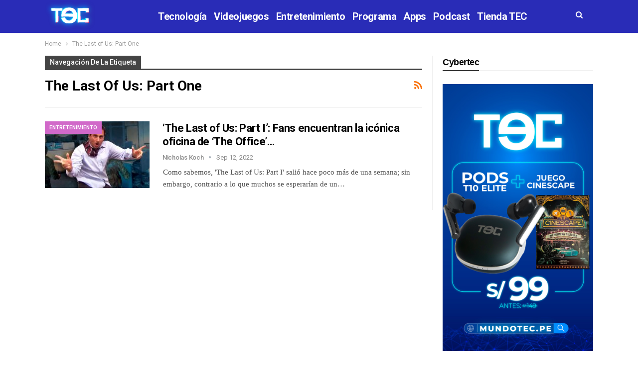

--- FILE ---
content_type: text/html; charset=UTF-8
request_url: https://tec.com.pe/tag/the-last-of-us-part-one/
body_size: 12595
content:
	<!DOCTYPE html>
		<!--[if IE 8]>
	<html class="ie ie8" lang="es" id="html"> <![endif]-->
	<!--[if IE 9]>
	<html class="ie ie9" lang="es" id="html"> <![endif]-->
	<!--[if gt IE 9]><!-->
<html lang="es" id="html"> <!--<![endif]-->
	<head>
				<meta charset="UTF-8">
		<meta http-equiv="X-UA-Compatible" content="IE=edge">
		<meta name="theme-color" content="#1B1D52"/>
		<meta name="viewport" content="width=device-width, initial-scale=1.0">
		<link rel="pingback" href="https://tec.com.pe/xmlrpc.php"/>
   <meta name='robots' content='index, follow, max-image-preview:large, max-snippet:-1, max-video-preview:-1' />

	<!-- This site is optimized with the Yoast SEO plugin v16.5 - https://yoast.com/wordpress/plugins/seo/ -->
	<title>The Last of Us: Part One Archives - TEC</title>
	<link rel="canonical" href="https://tec.com.pe/tag/the-last-of-us-part-one/" />
	<meta property="og:locale" content="es_ES" />
	<meta property="og:type" content="article" />
	<meta property="og:title" content="The Last of Us: Part One Archives - TEC" />
	<meta property="og:url" content="https://tec.com.pe/tag/the-last-of-us-part-one/" />
	<meta property="og:site_name" content="TEC" />
	<meta name="twitter:card" content="summary" />
	<meta name="twitter:site" content="@TECTVOficial" />
	<!-- / Yoast SEO plugin. -->


<link rel='dns-prefetch' href='//ws.sharethis.com' />
<link rel='dns-prefetch' href='//fonts.googleapis.com' />
<link rel='dns-prefetch' href='//s.w.org' />
<link rel="alternate" type="application/rss+xml" title="TEC &raquo; Feed" href="https://tec.com.pe/feed/" />
<link rel="alternate" type="application/rss+xml" title="TEC &raquo; Feed de los comentarios" href="https://tec.com.pe/comments/feed/" />
<link rel="alternate" type="application/rss+xml" title="TEC &raquo; Etiqueta The Last of Us: Part One del feed" href="https://tec.com.pe/tag/the-last-of-us-part-one/feed/" />
		<script type="text/javascript">
			window._wpemojiSettings = {"baseUrl":"https:\/\/s.w.org\/images\/core\/emoji\/13.0.1\/72x72\/","ext":".png","svgUrl":"https:\/\/s.w.org\/images\/core\/emoji\/13.0.1\/svg\/","svgExt":".svg","source":{"concatemoji":"https:\/\/tec.com.pe\/wp-includes\/js\/wp-emoji-release.min.js?ver=d89472c95d03fef4d0f05cf201ef5f84"}};
			!function(e,a,t){var n,r,o,i=a.createElement("canvas"),p=i.getContext&&i.getContext("2d");function s(e,t){var a=String.fromCharCode;p.clearRect(0,0,i.width,i.height),p.fillText(a.apply(this,e),0,0);e=i.toDataURL();return p.clearRect(0,0,i.width,i.height),p.fillText(a.apply(this,t),0,0),e===i.toDataURL()}function c(e){var t=a.createElement("script");t.src=e,t.defer=t.type="text/javascript",a.getElementsByTagName("head")[0].appendChild(t)}for(o=Array("flag","emoji"),t.supports={everything:!0,everythingExceptFlag:!0},r=0;r<o.length;r++)t.supports[o[r]]=function(e){if(!p||!p.fillText)return!1;switch(p.textBaseline="top",p.font="600 32px Arial",e){case"flag":return s([127987,65039,8205,9895,65039],[127987,65039,8203,9895,65039])?!1:!s([55356,56826,55356,56819],[55356,56826,8203,55356,56819])&&!s([55356,57332,56128,56423,56128,56418,56128,56421,56128,56430,56128,56423,56128,56447],[55356,57332,8203,56128,56423,8203,56128,56418,8203,56128,56421,8203,56128,56430,8203,56128,56423,8203,56128,56447]);case"emoji":return!s([55357,56424,8205,55356,57212],[55357,56424,8203,55356,57212])}return!1}(o[r]),t.supports.everything=t.supports.everything&&t.supports[o[r]],"flag"!==o[r]&&(t.supports.everythingExceptFlag=t.supports.everythingExceptFlag&&t.supports[o[r]]);t.supports.everythingExceptFlag=t.supports.everythingExceptFlag&&!t.supports.flag,t.DOMReady=!1,t.readyCallback=function(){t.DOMReady=!0},t.supports.everything||(n=function(){t.readyCallback()},a.addEventListener?(a.addEventListener("DOMContentLoaded",n,!1),e.addEventListener("load",n,!1)):(e.attachEvent("onload",n),a.attachEvent("onreadystatechange",function(){"complete"===a.readyState&&t.readyCallback()})),(n=t.source||{}).concatemoji?c(n.concatemoji):n.wpemoji&&n.twemoji&&(c(n.twemoji),c(n.wpemoji)))}(window,document,window._wpemojiSettings);
		</script>
		<style type="text/css">
img.wp-smiley,
img.emoji {
	display: inline !important;
	border: none !important;
	box-shadow: none !important;
	height: 1em !important;
	width: 1em !important;
	margin: 0 .07em !important;
	vertical-align: -0.1em !important;
	background: none !important;
	padding: 0 !important;
}
</style>
	<link rel='stylesheet' id='wp-block-library-css'  href='https://tec.com.pe/wp-includes/css/dist/block-library/style.min.css?ver=d89472c95d03fef4d0f05cf201ef5f84' type='text/css' media='all' />
<link rel='stylesheet' id='quads-style-css-css'  href='https://tec.com.pe/wp-content/plugins/quick-adsense-reloaded/includes/gutenberg/dist/blocks.style.build.css?ver=2.0.68' type='text/css' media='all' />
<link rel='stylesheet' id='arve-main-css'  href='https://tec.com.pe/wp-content/plugins/advanced-responsive-video-embedder/build/main.css?ver=70807f607880d07700da' type='text/css' media='all' />
<link rel='stylesheet' id='rs-plugin-settings-css'  href='https://tec.com.pe/wp-content/plugins/revslider/public/assets/css/rs6.css?ver=6.2.21' type='text/css' media='all' />
<style id='rs-plugin-settings-inline-css' type='text/css'>
#rs-demo-id {}
</style>
<link rel='stylesheet' id='social-widget-css'  href='https://tec.com.pe/wp-content/plugins/social-media-widget/social_widget.css?ver=d89472c95d03fef4d0f05cf201ef5f84' type='text/css' media='all' />
<link rel='stylesheet' id='wpt-twitter-feed-css'  href='https://tec.com.pe/wp-content/plugins/wp-to-twitter/css/twitter-feed.css?ver=d89472c95d03fef4d0f05cf201ef5f84' type='text/css' media='all' />
<link rel='stylesheet' id='simple-social-icons-font-css'  href='https://tec.com.pe/wp-content/plugins/simple-social-icons/css/style.css?ver=3.0.2' type='text/css' media='all' />
<link rel='stylesheet' id='better-framework-main-fonts-css'  href='https://fonts.googleapis.com/css?family=Roboto:400,500,700' type='text/css' media='all' />
<style id='quads-styles-inline-css' type='text/css'>

        .quads-location {
            visibility: hidden;
        }
    .quads-location ins.adsbygoogle {
        background: transparent !important;
    }
    .quads.quads_ad_container { display: grid; grid-template-columns: auto; grid-gap: 10px; padding: 10px; }
    .grid_image{animation: fadeIn 0.5s;-webkit-animation: fadeIn 0.5s;-moz-animation: fadeIn 0.5s;
        -o-animation: fadeIn 0.5s;-ms-animation: fadeIn 0.5s;}
    .quads-ad-label { font-size: 12px; text-align: center; color: #333;}
    .quads-text-around-ad-label-text_around_left {
        width: 50%;
        float: left;
    }
    .quads-text-around-ad-label-text_around_right {
        width: 50%;
        float: right;
    }
    .quads-popupad {
        position: fixed;
        top: 0px;
        left:0px;
        width: 100%;
        height: 100em;
        background-color: rgba(0,0,0,0.6);
        z-index: 999;
        max-width: 100em !important;
        margin: 0 auto;
    }
    .quads.quads_ad_container_ {
        position: fixed;
        top: 40%;
        left: 36%;
    }
    #btn_close{
		background-color: #fff;
		width: 25px;
		height: 25px;
		text-align: center;
		line-height: 22px;
		position: absolute;
		right: -10px;
		top: -10px;
		cursor: pointer;
		transition: all 0.5s ease;
		border-radius: 50%;
	}
    #btn_close_video{
		background-color: #fff;
		width: 25px;
		height: 25px;
		text-align: center;
		line-height: 22px;
		position: absolute;
		right: -10px;
		top: -10px;
		cursor: pointer;
		transition: all 0.5s ease;
		border-radius: 50%;
        z-index:100;
	}
    .post_half_page_ad{
        visibility: visible;
        position: fixed;
        top: 0;
        right: -200vw;
    }
    #post_half_page_openClose {
        -webkit-transform: rotate(90deg);
        -webkit-transform-origin: left top;
        -moz-transform: rotate(90deg);
        -moz-transform-origin: left top;
        -o-transform: rotate(90deg);
        -o-transform-origin: left top;
        -ms-transform: rotate(90deg);
        -ms-transform-origin: left top;
        -transform: rotate(90deg);
        -transform-origin: left top;
        position: absolute;
        left: 4px;
        top: 0%;
        cursor: pointer;
        z-index: 999999;
        display: none;
    }
    #post_half_pageVertical-text {
        background: #000000;
        text-align: center;
        z-index: 999999;
        cursor: pointer;
        color: #FFFFFF;
        float: left;
        font-size: 13pt;
        padding: 5px;
        font-weight: bold;
        width: 85vh;
        font-family: verdana;
        text-transform: uppercase;
    }
    .half-page-arrow-left {
        position: absolute;
        cursor: pointer;
        width: 0;
        height: 0;
        border-right: 15px solid #FFFFFF;
        border-top: 15px solid transparent;
        border-bottom: 15px solid transparent;
        left: -27px;
        z-index: 9999999;
        top: 8vh;
    }
    .half-page-arrow-right {
        position: absolute;
        cursor: pointer;
        width: 0;
        height: 0;
        border-left: 15px solid #FFFFFF;
        border-top: 15px solid transparent;
        border-bottom: 15px solid transparent;
        left: -25px;
        z-index: 9999999;
        bottom: 30vh;
    }
    @media screen and (max-width: 520px) {
        .post_half_page_ad {
            display: none;
        }
        #post_half_pageVertical-text {
            width: 100%;
            font-size: 14px;
        }
        .half-page-arrow-left{
            left: 12px;
            bottom: 8px;
            top: 12px;
            border-left: 10px solid #ffffff00;
            border-top: none;
            border-bottom: 10px solid white;
            border-right: 10px solid #ffffff00;
        }
        .half-page-arrow-right {
            border-left: 10px solid #ffffff00;
            border-top: 10px solid white;
            border-bottom: none;
            border-right: 10px solid #ffffff00;
            right: 12px;
            left: unset;
            top: 13px;
            bottom: 8px;
        }
    }
    @media screen and (max-width: 480px) {
        .quads.quads_ad_container_ {
            left: 10px;
        }
    } 
    .wpquads-3d-container {
        border-radius:3px;
        position:relative;
        -webkit-perspective:1000px;
        -moz-perspective:1000px;
        -ms-perspective:1000px;
        -o-perspective:1000px;
        perspective:1000px;
        z-index:999999;
    }
    .wpquads-3d-cube{
        width:100%;
        height:100%;
        position:absolute;
        -webkit-transition:-webkit-transform 1s;
        -moz-transition:-moz-transform 1s;
        -o-transition:-o-transform 1s;
        transition:transform 1s;
        -webkit-transform-style:preserve-3d;
        -moz-transform-style:preserve-3d;
        -ms-transform-style:preserve-3d;
        -o-transform-style:preserve-3d;
        transform-style:preserve-3d;
    }
    .wpquads-3d-cube .wpquads-3d-item{
        position:absolute;
        border:3px inset;
        border-style:outset
    }
    .wpquads-3d-close{
        text-align:right;
    }
    #wpquads-close-btn{
        text-decoration:none !important;
        cursor:pointer;
    }
    .wpquads-3d-cube .wpquads-3d-item, .wpquads-3d-cube .wpquads-3d-item img{
        display:block;
        margin:0;
        width:100%;
        height:100%;
        background:#fff;
    }
    .ewd-ufaq-faqs .wpquads-3d-container {
        display: none;
    }   
    .quads-video {
        position: fixed;
        bottom: 0px;
        z-index: 9999999;
    }
    quads_ad_container_video{
        max-width:220px;
    }
    .parallax_main {
        padding-left: 3px;
        padding-right: 3px;
    }
    .parallax_main {
        display:none;
        position: fixed;
        top: 0;
        left: 0;
        bottom: 0;
        right: 0;
        background: #00000070;
        overflow-y: auto;
        background-attachment: fixed;
        background-position: center;
        -moz-transition: all 0.3s ease-in-out;
        -o-transition: all 0.3s ease-in-out;
        -ms-transition: all 0.3s ease-in-out;
        -webkit-transition: all 0.3s ease-in-out;
        transition: all 03s ease-in-out;
    }
    .parallax_main .quads-parallax-spacer {
        display: block;
        padding-top: 100vh;
        position: relative;
        pointer-events: none;
    }
    .quads-parallax {
        bottom: 0px;
        z-index: 9999999;
        bottom: 0;
        left: 0;
        right: 0; 
        margin: 0 auto;
        position:relative;
        -moz-transition: all 0.3s ease;
        -o-transition: all 0.3s ease;
        -ms-transition: all 0.3s ease;
        -webkit-transition: all 0.3s ease;
        transition: all 0.3s ease;
    }
    .parallax_popup_img {
        text-align: center;
        margin: 0 auto;
    }
    .quads_parallax_scroll_text{
        display: none;
        position: fixed;
        left: 0;
        z-index: 1;
        color: #989898;
        right: 0;
        text-align: center;
        font-weight: 600;
        font-size: 15px;
        background: #fff;
        padding: 6px;
        top: 5px;
    }
    .quads_click_impression { display: none;}
    .quads-sticky {
        width: 100% !important;
        position: fixed;
        max-width: 100%!important;
        bottom:0;
        margin:0;
        text-align: center;
    }
    .quads-sticky .quads-location {
        text-align: center;
    }.quads-sticky .wp_quads_dfp {
        display: contents;
    }
    a.quads-sticky-ad-close {
        background-color: #fff;
        width: 25px;
        height: 25px;
        text-align: center;
        line-height: 22px;
        position: absolute;
        right: 0px;
        top: -15px;
        cursor: pointer;
        transition: all 0.5s ease;
        border-radius: 50%;
    }
    
</style>
<script async="async" type='text/javascript' src='https://tec.com.pe/wp-content/plugins/advanced-responsive-video-embedder/build/main.js?ver=70807f607880d07700da' id='arve-main-js'></script>
<script type='text/javascript' src='https://tec.com.pe/wp-includes/js/jquery/jquery.min.js?ver=3.5.1' id='jquery-core-js'></script>
<script type='text/javascript' src='https://tec.com.pe/wp-includes/js/jquery/jquery-migrate.min.js?ver=3.3.2' id='jquery-migrate-js'></script>
<script type='text/javascript' src='https://tec.com.pe/wp-content/plugins/revslider/public/assets/js/rbtools.min.js?ver=6.2.21' id='tp-tools-js'></script>
<script type='text/javascript' src='https://tec.com.pe/wp-content/plugins/revslider/public/assets/js/rs6.min.js?ver=6.2.21' id='revmin-js'></script>
<script id='st_insights_js' type='text/javascript' src='https://ws.sharethis.com/button/st_insights.js?publisher=eba0f3ba-f9ab-408c-bc68-c28af5afe749&#038;product=feather' id='feather-sharethis-js'></script>
<!--[if lt IE 9]>
<script type='text/javascript' src='https://tec.com.pe/wp-content/plugins/better-social-counter/includes/libs/better-framework/assets/js/html5shiv.min.js?ver=3.10.22' id='bf-html5shiv-js'></script>
<![endif]-->
<!--[if lt IE 9]>
<script type='text/javascript' src='https://tec.com.pe/wp-content/plugins/better-social-counter/includes/libs/better-framework/assets/js/respond.min.js?ver=3.10.22' id='bf-respond-js'></script>
<![endif]-->
<link rel="https://api.w.org/" href="https://tec.com.pe/wp-json/" /><link rel="alternate" type="application/json" href="https://tec.com.pe/wp-json/wp/v2/tags/20534" /><link rel="EditURI" type="application/rsd+xml" title="RSD" href="https://tec.com.pe/xmlrpc.php?rsd" />
<link rel="wlwmanifest" type="application/wlwmanifest+xml" href="https://tec.com.pe/wp-includes/wlwmanifest.xml" /> 



<!-- This site is optimized with the Schema plugin v1.7.9.5 - https://schema.press -->
<script type="application/ld+json">[{"@context":"http:\/\/schema.org\/","@type":"WPHeader","url":"","headline":"Etiqueta: The Last of Us: Part One","description":""},{"@context":"http:\/\/schema.org\/","@type":"WPFooter","url":"","headline":"Etiqueta: The Last of Us: Part One","description":""}]</script>



<!-- This site is optimized with the Schema plugin v1.7.9.5 - https://schema.press -->
<script type="application/ld+json">{"@context":"https:\/\/schema.org\/","@type":"CollectionPage","headline":"The Last of Us: Part One Tag","description":"","url":"https:\/\/tec.com.pe\/tag\/easter-egg\/","sameAs":[],"hasPart":[{"@context":"https:\/\/schema.org\/","@type":"NewsArticle","mainEntityOfPage":{"@type":"WebPage","@id":"https:\/\/tec.com.pe\/the-last-of-us-part-i-fans-encuentran-la-iconica-oficina-de-the-office-en-el-videojuego\/"},"url":"https:\/\/tec.com.pe\/the-last-of-us-part-i-fans-encuentran-la-iconica-oficina-de-the-office-en-el-videojuego\/","headline":"'The Last of Us: Part I': Fans encuentran la icónica oficina de 'The Office' en el videojuego","datePublished":"2022-09-12T16:38:05-05:00","dateModified":"2022-09-12T16:38:05-05:00","publisher":{"@type":"Organization","@id":"https:\/\/tec.com.pe\/#organization","name":"TEC","logo":{"@type":"ImageObject","url":"https:\/\/www.tec.com.pe\/wp-content\/uploads\/2019\/07\/cropped-tec_movil.png","width":600,"height":60}},"image":{"@type":"ImageObject","url":"https:\/\/tec.com.pe\/wp-content\/uploads\/2022\/09\/202291215544418_1.jpg","width":1200,"height":630},"articleSection":"Entretenimiento","description":"Como sabemos, 'The Last of Us: Part I' salió hace poco más de una semana; sin embargo, contrario a lo que muchos se esperarían de un remake, este es muy distinto al original. Y es que, si bien sigue la misma historia, se han realizado cambios en diversos diseños de","author":{"@type":"Person","name":"Nicholas Koch","url":"https:\/\/tec.com.pe\/author\/nicholaskoch\/","image":{"@type":"ImageObject","url":"https:\/\/secure.gravatar.com\/avatar\/38d494c485a9ff4d7403d83b0e2a3d7e?s=96&d=mm&r=g","height":96,"width":96}},"commentCount":0}]}</script>

<script type='text/javascript'>document.cookie = 'quads_browser_width='+screen.width;</script><meta property="fb:app_id" content="10150130150045573"><meta http-equiv="refresh" content="180">			<link rel="shortcut icon" href="https://www.tec.com.pe/wp-content/uploads/2018/07/16x16.png">			<link rel="apple-touch-icon" href="https://www.tec.com.pe/wp-content/uploads/2018/07/57x57.png">			<link rel="apple-touch-icon" sizes="114x114" href="https://www.tec.com.pe/wp-content/uploads/2018/07/114x114.png">			<link rel="apple-touch-icon" sizes="72x72" href="https://www.tec.com.pe/wp-content/uploads/2018/07/72x72.png">			<link rel="apple-touch-icon" sizes="144x144" href="https://www.tec.com.pe/wp-content/uploads/2018/07/144x144.png"><!-- All in one Favicon 4.7 --><link rel="apple-touch-icon" href="https://www.tec.com.pe/wp-content/uploads/2013/07/TEC.png" />
<link rel="shortcut icon" href="https://www.tec.com.pe/wp-content/uploads/2013/07/TEC1.png" />
<link rel="icon" href="https://www.tec.com.pe/wp-content/uploads/2013/07/TEC2.png" type="image/gif"/>
<link rel="icon" href="https://www.tec.com.pe/wp-content/uploads/2013/07/TEC3.png" type="image/png"/>

<style type="text/css"></style>

<style type="text/css">
.synved-social-resolution-single {
display: inline-block;
}
.synved-social-resolution-normal {
display: inline-block;
}
.synved-social-resolution-hidef {
display: none;
}

@media only screen and (min--moz-device-pixel-ratio: 2),
only screen and (-o-min-device-pixel-ratio: 2/1),
only screen and (-webkit-min-device-pixel-ratio: 2),
only screen and (min-device-pixel-ratio: 2),
only screen and (min-resolution: 2dppx),
only screen and (min-resolution: 192dpi) {
	.synved-social-resolution-normal {
	display: none;
	}
	.synved-social-resolution-hidef {
	display: inline-block;
	}
}
</style>
<meta name="generator" content="Powered by WPBakery Page Builder - drag and drop page builder for WordPress."/>


<!-- This site is optimized with the Schema plugin v1.7.9.5 - https://schema.press -->
<script type="application/ld+json">{
    "@context": "http://schema.org",
    "@type": "BreadcrumbList",
    "itemListElement": [
        {
            "@type": "ListItem",
            "position": 1,
            "item": {
                "@id": "https://tec.com.pe",
                "name": "Home"
            }
        },
        {
            "@type": "ListItem",
            "position": 2,
            "item": {
                "@id": "https://tec.com.pe/tag/the-last-of-us-part-one/",
                "name": "The Last of Us: Part One"
            }
        }
    ]
}</script>

<script type="application/ld+json">{
    "@context": "http:\/\/schema.org\/",
    "@type": "Organization",
    "@id": "#organization",
    "logo": {
        "@type": "ImageObject",
        "url": "https:\/\/tec.com.pe\/wp-content\/uploads\/2021\/05\/logotec-1.png"
    },
    "url": "https:\/\/tec.com.pe\/",
    "name": "TEC",
    "description": "Apps, Videojuegos, Smartphones, tablets, laptops, gadgets y m\u00e1s."
}</script>
<script type="application/ld+json">{
    "@context": "http:\/\/schema.org\/",
    "@type": "WebSite",
    "name": "TEC",
    "alternateName": "Apps, Videojuegos, Smartphones, tablets, laptops, gadgets y m\u00e1s.",
    "url": "https:\/\/tec.com.pe\/"
}</script>
<link rel='stylesheet' id='bs-icons' href='https://tec.com.pe/wp-content/plugins/better-social-counter/includes/libs/better-framework/assets/css/bs-icons.css' type='text/css' media='all' />
<link rel='stylesheet' id='better-social-counter' href='https://tec.com.pe/wp-content/plugins/better-social-counter/css/style.min.css' type='text/css' media='all' />
<link rel='stylesheet' id='bf-slick' href='https://tec.com.pe/wp-content/plugins/better-social-counter/includes/libs/better-framework/assets/css/slick.min.css' type='text/css' media='all' />
<link rel='stylesheet' id='br-numbers' href='https://fonts.googleapis.com/css?family=Oswald&text=0123456789./\%' type='text/css' media='all' />
<link rel='stylesheet' id='better-reviews' href='https://tec.com.pe/wp-content/plugins/better-reviews/css/better-reviews.min.css' type='text/css' media='all' />
<link rel='stylesheet' id='theme-libs' href='https://tec.com.pe/wp-content/themes/publisher_1/css/theme-libs.min.css' type='text/css' media='all' />
<link rel='stylesheet' id='fontawesome' href='https://tec.com.pe/wp-content/plugins/better-social-counter/includes/libs/better-framework/assets/css/font-awesome.min.css' type='text/css' media='all' />
<link rel='stylesheet' id='publisher' href='https://tec.com.pe/wp-content/themes/publisher_1/style-5.2.0.min.css' type='text/css' media='all' />
<link rel='stylesheet' id='publisher-theme-tech-magazine' href='https://tec.com.pe/wp-content/themes/publisher_1/includes/styles/tech-magazine/style.min.css' type='text/css' media='all' />
<link rel='stylesheet' id='5.2.0-1747674230' href='https://tec.com.pe/wp-content/bs-booster-cache/c3815acab14271fa845c9342c5893d25.css' type='text/css' media='all' />
<meta name="generator" content="Powered by Slider Revolution 6.2.21 - responsive, Mobile-Friendly Slider Plugin for WordPress with comfortable drag and drop interface." />
<link rel="icon" href="https://tec.com.pe/wp-content/uploads/2021/04/cropped-favicon-32x32.jpg" sizes="32x32" />
<link rel="icon" href="https://tec.com.pe/wp-content/uploads/2021/04/cropped-favicon-192x192.jpg" sizes="192x192" />
<link rel="apple-touch-icon" href="https://tec.com.pe/wp-content/uploads/2021/04/cropped-favicon-180x180.jpg" />
<meta name="msapplication-TileImage" content="https://tec.com.pe/wp-content/uploads/2021/04/cropped-favicon-270x270.jpg" />
<script type="text/javascript">function setREVStartSize(e){
			//window.requestAnimationFrame(function() {				 
				window.RSIW = window.RSIW===undefined ? window.innerWidth : window.RSIW;	
				window.RSIH = window.RSIH===undefined ? window.innerHeight : window.RSIH;	
				try {								
					var pw = document.getElementById(e.c).parentNode.offsetWidth,
						newh;
					pw = pw===0 || isNaN(pw) ? window.RSIW : pw;
					e.tabw = e.tabw===undefined ? 0 : parseInt(e.tabw);
					e.thumbw = e.thumbw===undefined ? 0 : parseInt(e.thumbw);
					e.tabh = e.tabh===undefined ? 0 : parseInt(e.tabh);
					e.thumbh = e.thumbh===undefined ? 0 : parseInt(e.thumbh);
					e.tabhide = e.tabhide===undefined ? 0 : parseInt(e.tabhide);
					e.thumbhide = e.thumbhide===undefined ? 0 : parseInt(e.thumbhide);
					e.mh = e.mh===undefined || e.mh=="" || e.mh==="auto" ? 0 : parseInt(e.mh,0);		
					if(e.layout==="fullscreen" || e.l==="fullscreen") 						
						newh = Math.max(e.mh,window.RSIH);					
					else{					
						e.gw = Array.isArray(e.gw) ? e.gw : [e.gw];
						for (var i in e.rl) if (e.gw[i]===undefined || e.gw[i]===0) e.gw[i] = e.gw[i-1];					
						e.gh = e.el===undefined || e.el==="" || (Array.isArray(e.el) && e.el.length==0)? e.gh : e.el;
						e.gh = Array.isArray(e.gh) ? e.gh : [e.gh];
						for (var i in e.rl) if (e.gh[i]===undefined || e.gh[i]===0) e.gh[i] = e.gh[i-1];
											
						var nl = new Array(e.rl.length),
							ix = 0,						
							sl;					
						e.tabw = e.tabhide>=pw ? 0 : e.tabw;
						e.thumbw = e.thumbhide>=pw ? 0 : e.thumbw;
						e.tabh = e.tabhide>=pw ? 0 : e.tabh;
						e.thumbh = e.thumbhide>=pw ? 0 : e.thumbh;					
						for (var i in e.rl) nl[i] = e.rl[i]<window.RSIW ? 0 : e.rl[i];
						sl = nl[0];									
						for (var i in nl) if (sl>nl[i] && nl[i]>0) { sl = nl[i]; ix=i;}															
						var m = pw>(e.gw[ix]+e.tabw+e.thumbw) ? 1 : (pw-(e.tabw+e.thumbw)) / (e.gw[ix]);					
						newh =  (e.gh[ix] * m) + (e.tabh + e.thumbh);
					}				
					if(window.rs_init_css===undefined) window.rs_init_css = document.head.appendChild(document.createElement("style"));					
					document.getElementById(e.c).height = newh+"px";
					window.rs_init_css.innerHTML += "#"+e.c+"_wrapper { height: "+newh+"px }";				
				} catch(e){
					console.log("Failure at Presize of Slider:" + e)
				}					   
			//});
		  };</script>

<!-- BetterFramework Head Inline CSS -->
<style>
.listing-item-classic-3 .featured .title{opacity:0.7;}
.podcastcaja{
    background-color:black !important;
    padding:10px  !important;
}
/* responsive phone */ @media(max-width: 767px){.bs-hidden-lg h3:nth-child {display:none;}}

</style>
<!-- /BetterFramework Head Inline CSS-->
		<style type="text/css" id="wp-custom-css">
			.rh-header .logo-container.rh-img-logo {
     font-size: 0; 
     background: #292c7b; 
}
.rh-header.light .menu-container .menu-handler .lines, .rh-header.light .menu-container .menu-handler .lines:after, .rh-header.light .menu-container .menu-handler .lines:before {
     background: #fff;
}		</style>
		<script type="text/javascript" src="https://cdn.ampproject.org/v0/amp-brid-player-0.1.js" async="async" custom-element="amp-brid-player"></script><noscript><style> .wpb_animate_when_almost_visible { opacity: 1; }</style></noscript><script type="text/javascript" src="https://www.tec.com.pe/wp-content/themes/publisher/js/redirect.js"></script>


<!--<script src="https://cdn.yieldpass.com/hs6q12.js"></script>-->
<!-- Google tag (gtag.js) -->
<script async src="https://www.googletagmanager.com/gtag/js?id=G-9VLE23HSQD"></script>
<script>
  window.dataLayer = window.dataLayer || [];
  function gtag(){dataLayer.push(arguments);}
  gtag('js', new Date());

  gtag('config', 'G-9VLE23HSQD');
</script>

	</head>
<body class="archive tag tag-the-last-of-us-part-one tag-20534 ltr close-rh page-layout-2-col-right full-width main-menu-sticky active-ajax-search  wpb-js-composer js-comp-ver-6.1 vc_responsive bs-ll-a" dir="ltr">
	<header id="header" class="site-header header-style-8 full-width" itemscope="itemscope" itemtype="https://schema.org/WPHeader">
				<div class="content-wrap">
			<div class="container">
				<div class="header-inner clearfix">
					<div id="site-branding" class="site-branding">
	<p  id="site-title" class="logo h1 img-logo">
	<a href="https://tec.com.pe/" itemprop="url" rel="home">
					<img id="site-logo" src="https://tec.com.pe/wp-content/uploads/2021/05/logotec-1.png"
			     alt="TEC"  data-bsrjs="https://tec.com.pe/wp-content/uploads/2021/05/logotec-1.png"  />

			<span class="site-title">TEC - Apps, Videojuegos, Smartphones, tablets, laptops, gadgets y más.</span>
				</a>
</p>
</div><!-- .site-branding -->
<nav id="menu-main" class="menu main-menu-container  show-search-item menu-actions-btn-width-1" role="navigation" itemscope="itemscope" itemtype="https://schema.org/SiteNavigationElement">
			<div class="menu-action-buttons width-1">
							<div class="search-container close">
					<span class="search-handler"><i class="fa fa-search"></i></span>

					<div class="search-box clearfix">
						<form role="search" method="get" class="search-form clearfix" action="https://tec.com.pe">
	<input type="search" class="search-field"
	       placeholder="Buscar..."
	       value="" name="s"
	       title="Buscar:"
	       autocomplete="off">
	<input type="submit" class="search-submit" value="Buscar">
</form><!-- .search-form -->
					</div>
				</div>
						</div>
			<ul id="main-navigation" class="main-menu menu bsm-pure clearfix">
		<li id="menu-item-81349" class="menu-item menu-item-type-taxonomy menu-item-object-category menu-term-18471 better-anim-fade menu-item-81349"><a href="https://tec.com.pe/category/tecnologia/">Tecnología</a></li>
<li id="menu-item-48" class="menu-item menu-item-type-taxonomy menu-item-object-category menu-term-14 better-anim-fade menu-item-48"><a href="https://tec.com.pe/category/juegos/">Videojuegos</a></li>
<li id="menu-item-81350" class="menu-item menu-item-type-taxonomy menu-item-object-category menu-term-18472 better-anim-fade menu-item-81350"><a href="https://tec.com.pe/category/entretenimiento/">Entretenimiento</a></li>
<li id="menu-item-196" class="menu-item menu-item-type-taxonomy menu-item-object-category menu-term-59 better-anim-fade menu-item-196"><a href="https://tec.com.pe/category/programa/">Programa</a></li>
<li id="menu-item-46" class="menu-item menu-item-type-taxonomy menu-item-object-category menu-term-15 better-anim-fade menu-item-46"><a href="https://tec.com.pe/category/apps/">Apps</a></li>
<li id="menu-item-59733" class="menu-item menu-item-type-taxonomy menu-item-object-category menu-term-14637 better-anim-fade menu-item-59733"><a href="https://tec.com.pe/category/podcast/">Podcast</a></li>
<li id="menu-item-93066" class="menu-item menu-item-type-custom menu-item-object-custom better-anim-fade menu-item-93066"><a href="https://mundotec.pe/">Tienda TEC</a></li>
	</ul><!-- #main-navigation -->
</nav><!-- .main-menu-container -->
				</div>
			</div>
		</div>
	</header><!-- .header -->
	<div class="rh-header clearfix light deferred-block-exclude">
		<div class="rh-container clearfix">

			<div class="menu-container close">
				<span class="menu-handler"><span class="lines"></span></span>
			</div><!-- .menu-container -->

			<div class="logo-container rh-img-logo">
				<a href="https://tec.com.pe/" itemprop="url" rel="home">
											<img src="https://tec.com.pe/wp-content/uploads/2021/05/logotec-1.png"
						     alt="TEC"  data-bsrjs="https://tec.com.pe/wp-content/uploads/2021/05/logotec-1.png"  />				</a>
			</div><!-- .logo-container -->
		</div><!-- .rh-container -->
	</div><!-- .rh-header -->
		<div class="main-wrap content-main-wrap">
		<nav role="navigation" aria-label="Breadcrumbs" class="bf-breadcrumb clearfix bc-top-style"><div class="content-wrap"><div class="container bf-breadcrumb-container"><ul class="bf-breadcrumb-items" itemscope itemtype="http://schema.org/BreadcrumbList"><meta name="numberOfItems" content="2" /><meta name="itemListOrder" content="Ascending" /><li itemprop="itemListElement" itemscope itemtype="http://schema.org/ListItem" class="bf-breadcrumb-item bf-breadcrumb-begin"><a itemprop="item" href="https://tec.com.pe" rel="home"><span itemprop="name">Home</span></a><meta itemprop="position" content="1" /></li><li itemprop="itemListElement" itemscope itemtype="http://schema.org/ListItem" class="bf-breadcrumb-item bf-breadcrumb-end"><span itemprop="name">The Last of Us: Part One</span><meta itemprop="item" content="https://tec.com.pe/tag/the-last-of-us-part-one/"/><meta itemprop="position" content="2" /></li></ul></div></div></nav><div class="content-wrap">
		<main id="content" class="content-container">

		<div class="container layout-2-col layout-2-col-1 layout-right-sidebar layout-bc-before">
			<div class="row main-section">
										<div class="col-sm-8 content-column">
							<section class="archive-title tag-title with-action">
	<div class="pre-title"><span>Navegación de la etiqueta</span></div>

	<div class="actions-container">
		<a class="rss-link" href="https://tec.com.pe/tag/the-last-of-us-part-one/feed/"><i class="fa fa-rss"></i></a>
	</div>

	<h1 class="page-heading"><span class="h-title">The Last of Us: Part One</span></h1>

	</section>
	<div class="listing listing-blog listing-blog-1 clearfix  columns-1">
		<article class="post-103098 type-post format-standard has-post-thumbnail   listing-item listing-item-blog  listing-item-blog-1 main-term-18472 bsw-7 ">
		<div class="item-inner clearfix">
							<div class="featured clearfix">
					<div class="term-badges floated"><span class="term-badge term-18472"><a href="https://tec.com.pe/category/entretenimiento/">Entretenimiento</a></span></div>					<a  title="&#8216;The Last of Us: Part I&#8217;: Fans encuentran la icónica oficina de &#8216;The Office&#8217; en el videojuego" data-src="https://tec.com.pe/wp-content/uploads/2022/09/202291215544418_1-210x136.jpg" data-bs-srcset="{&quot;baseurl&quot;:&quot;https:\/\/tec.com.pe\/wp-content\/uploads\/2022\/09\/&quot;,&quot;sizes&quot;:{&quot;86&quot;:&quot;202291215544418_1-86x64.jpg&quot;,&quot;210&quot;:&quot;202291215544418_1-210x136.jpg&quot;,&quot;279&quot;:&quot;202291215544418_1-279x220.jpg&quot;,&quot;357&quot;:&quot;202291215544418_1-357x210.jpg&quot;,&quot;750&quot;:&quot;202291215544418_1-750x430.jpg&quot;,&quot;1200&quot;:&quot;202291215544418_1.jpg&quot;}}"							class="img-holder" href="https://tec.com.pe/the-last-of-us-part-i-fans-encuentran-la-iconica-oficina-de-the-office-en-el-videojuego/"></a>
									</div>
			<h2 class="title">			<a href="https://tec.com.pe/the-last-of-us-part-i-fans-encuentran-la-iconica-oficina-de-the-office-en-el-videojuego/" class="post-url post-title">
				&#8216;The Last of Us: Part I&#8217;: Fans encuentran la icónica oficina de &#8216;The Office&#8217;&hellip;			</a>
			</h2>		<div class="post-meta">

							<a href="https://tec.com.pe/author/nicholaskoch/"
				   title="Artículos de autor"
				   class="post-author-a">
					<i class="post-author author">
						Nicholas Koch					</i>
				</a>
							<span class="time"><time class="post-published updated"
				                         datetime="2022-09-12T16:38:05-05:00">Sep 12, 2022</time></span>
						</div>
						<div class="post-summary">
					Como sabemos, 'The Last of Us: Part I' salió hace poco más de una semana; sin embargo, contrario a lo que muchos se esperarían de un&hellip;				</div>
						</div>
	</article>
	</div>
							</div><!-- .content-column -->
												<div class="col-sm-4 sidebar-column sidebar-column-primary">
							<aside id="sidebar-primary-sidebar" class="sidebar" role="complementary" aria-label="Primary Sidebar Sidebar" itemscope="itemscope" itemtype="https://schema.org/WPSideBar">
	<div id="widget_sp_image-10" class=" h-ni w-t primary-sidebar-widget widget widget_sp_image"><div class="section-heading sh-t5 sh-s1"><span class="h-text">Cybertec</span></div><a href="https://mundotec.pe/" target="_self" class="widget_sp_image-image-link" title="Cybertec"><img width="1440" height="2560" alt="CyberTEC" class="attachment-full" style="max-width: 100%;" srcset="https://tec.com.pe/wp-content/uploads/2025/05/1080-x-1920-px-001-TEC-web-05-25-scaled.jpg 1440w, https://tec.com.pe/wp-content/uploads/2025/05/1080-x-1920-px-001-TEC-web-05-25-169x300.jpg 169w, https://tec.com.pe/wp-content/uploads/2025/05/1080-x-1920-px-001-TEC-web-05-25-576x1024.jpg 576w, https://tec.com.pe/wp-content/uploads/2025/05/1080-x-1920-px-001-TEC-web-05-25-768x1365.jpg 768w, https://tec.com.pe/wp-content/uploads/2025/05/1080-x-1920-px-001-TEC-web-05-25-864x1536.jpg 864w, https://tec.com.pe/wp-content/uploads/2025/05/1080-x-1920-px-001-TEC-web-05-25-1152x2048.jpg 1152w" sizes="(max-width: 1440px) 100vw, 1440px" src="https://tec.com.pe/wp-content/uploads/2025/05/1080-x-1920-px-001-TEC-web-05-25-scaled.jpg" /></a></div><div id="videosidebar-2" class=" h-ni w-nt primary-sidebar-widget widget videosidebar"><div class="section-heading sh-t5 sh-s1"><span class="h-text">El programa de esta semana</span></div><iframe width='300' height='220' src='//www.youtube.com/embed/yMEyG5FVwi0?autoplay=0&loop=0&rel=0' frameborder='0' allowfullscreen></iframe></div><div id="text-3" class=" h-ni w-nt primary-sidebar-widget widget widget_text">			<div class="textwidget"><div id="Middle2" style="text-align:center">
<script type="text/javascript">
googletag.cmd.push(function() { googletag.display("Middle2");
});
</script>
</div></div>
		</div><div id="widget_sp_image-3" class=" h-ni w-t primary-sidebar-widget widget widget_sp_image"><div class="section-heading sh-t5 sh-s1"><span class="h-text">El juego del mes</span></div><a href="https://www.youtube.com/watch?v=cjd00TgL7NQ" target="_blank" class="widget_sp_image-image-link" title="El juego del mes"><img width="686" height="386" alt="MultiVersus" class="attachment-full aligncenter" style="max-width: 100%;" srcset="https://tec.com.pe/wp-content/uploads/2024/11/hq720.jpg 686w, https://tec.com.pe/wp-content/uploads/2024/11/hq720-300x169.jpg 300w" sizes="(max-width: 686px) 100vw, 686px" src="https://tec.com.pe/wp-content/uploads/2024/11/hq720.jpg" /></a></div></aside>
						</div><!-- .primary-sidebar-column -->
									</div><!-- .main-section -->
		</div>

	</main><!-- main -->
	</div><!-- .content-wrap -->
	<footer id="site-footer" class="site-footer full-width">
		<div class="footer-widgets light-text">
	<div class="content-wrap">
		<div class="container">
			<div class="row">
										<div class="col-sm-4">
							<aside id="sidebar-footer-1" class="sidebar" role="complementary" aria-label="Footer - Column 1 Sidebar" itemscope="itemscope" itemtype="https://schema.org/WPSideBar">
															</aside>
						</div>
						<div class="col-sm-4">
							<aside id="sidebar-footer-2" class="sidebar" role="complementary" aria-label="Footer - Column 2 Sidebar" itemscope="itemscope" itemtype="https://schema.org/WPSideBar">
															</aside>
						</div>
						<div class="col-sm-4">
							<aside id="sidebar-footer-3" class="sidebar" role="complementary" aria-label="Footer - Column 3 Sidebar" itemscope="itemscope" itemtype="https://schema.org/WPSideBar">
															</aside>
						</div>
									</div>
		</div>
	</div>
</div>
		<div class="copy-footer">
			<div class="content-wrap">
				<div class="container">
						<div class="row">
		<div class="col-lg-12">
			<div id="menu-footer" class="menu footer-menu-wrapper" role="navigation" itemscope="itemscope" itemtype="https://schema.org/SiteNavigationElement">
				<nav class="footer-menu-container">
					<ul id="footer-navigation" class="footer-menu menu clearfix">
						<li class="menu-item menu-item-type-taxonomy menu-item-object-category menu-term-18471 better-anim-fade menu-item-81349"><a href="https://tec.com.pe/category/tecnologia/">Tecnología</a></li>
<li class="menu-item menu-item-type-taxonomy menu-item-object-category menu-term-14 better-anim-fade menu-item-48"><a href="https://tec.com.pe/category/juegos/">Videojuegos</a></li>
<li class="menu-item menu-item-type-taxonomy menu-item-object-category menu-term-18472 better-anim-fade menu-item-81350"><a href="https://tec.com.pe/category/entretenimiento/">Entretenimiento</a></li>
<li class="menu-item menu-item-type-taxonomy menu-item-object-category menu-term-59 better-anim-fade menu-item-196"><a href="https://tec.com.pe/category/programa/">Programa</a></li>
<li class="menu-item menu-item-type-taxonomy menu-item-object-category menu-term-15 better-anim-fade menu-item-46"><a href="https://tec.com.pe/category/apps/">Apps</a></li>
<li class="menu-item menu-item-type-taxonomy menu-item-object-category menu-term-14637 better-anim-fade menu-item-59733"><a href="https://tec.com.pe/category/podcast/">Podcast</a></li>
<li class="menu-item menu-item-type-custom menu-item-object-custom better-anim-fade menu-item-93066"><a href="https://mundotec.pe/">Tienda TEC</a></li>
					</ul>
				</nav>
			</div>
		</div>
	</div>
					<div class="row footer-copy-row">
						<div class="copy-1 col-lg-6 col-md-6 col-sm-6 col-xs-12">
							© 2026 - TEC. All Rights Reserved.						</div>
						<div class="copy-2 col-lg-6 col-md-6 col-sm-6 col-xs-12">
							© Copyright © 2021 Todos lo derechos reservados - <a href="/cdn-cgi/l/email-protection" class="__cf_email__" data-cfemail="0b6864657f6a687f644b7f6e6825686466257b6e">[email&#160;protected]</a>						</div>
					</div>
				</div>
			</div>
		</div>
	</footer>
	  <div id="Floating" style="height:0px;">
              <script data-cfasync="false" src="/cdn-cgi/scripts/5c5dd728/cloudflare-static/email-decode.min.js"></script><script type="text/javascript">
              googletag.cmd.push(function() { googletag.display("Floating");
               });
            </script>
</div>
<div id="Zocalo" style="height:0px;">
              <script type="text/javascript">
              googletag.cmd.push(function() { googletag.display("Zocalo");
               });
            </script>
</div>
<div id="Slider" style="height:0px;">
              <script type="text/javascript">
              googletag.cmd.push(function() { googletag.display("Slider");
               });
            </script>
</div>


		</div><!-- .main-wrap -->
			<span class="back-top"><i class="fa fa-arrow-up"></i></span>

            <script type="text/javascript" src="https://tec.com.pe/wp-content/plugins/quick-adsense-reloaded/assets/js/ads.js"></script><script>
window.onscroll = function() {
var scroll=window.scrollY;
var inner=window.innerHeight;
var altura=document.body.offsetHeight;
var total= scroll + inner;
function browsercheck(){
        var b=navigator.userAgent.toLowerCase();
	namen=["android","iphone","mobile"];
	for(var c=namen.length,a=0;a<c;a++)	
	if(-1<b.indexOf(namen[a].toLowerCase()))return!0;return!1
};
 next=document.getElementById("prevlink");
 //prev=document.getElementById("prevlink");
 if (next) {
     url=next.firstChild.attributes[0].nodeValue;
 }

if(total>=altura){
browsercheck()? 
 SA.redirection_mobile({
 mobile_url : url.replace("https://","")
  })
: 
	window.location.href = url;
}
};
</script>
<script type="text/javascript">
  window._taboola = window._taboola || [];
  _taboola.push({flush: true});
</script><style type="text/css" media="screen"></style><script id='publisher-theme-pagination-js-extra'>
var bs_pagination_loc = {"loading":"<div class=\"bs-loading\"><div><\/div><div><\/div><div><\/div><div><\/div><div><\/div><div><\/div><div><\/div><div><\/div><div><\/div><\/div>"};
</script>
<script id='better-reviews-js-extra'>
var betterReviewsLoc = {"ajax_url":"https:\/\/tec.com.pe\/wp-admin\/admin-ajax.php","cp":"\/"};
</script>
<script id='publisher-js-extra'>
var publisher_theme_global_loc = {"page":{"boxed":"full-width"},"header":{"style":"style-8","boxed":"out-full-width"},"ajax_url":"https:\/\/tec.com.pe\/wp-admin\/admin-ajax.php","loading":"<div class=\"bs-loading\"><div><\/div><div><\/div><div><\/div><div><\/div><div><\/div><div><\/div><div><\/div><div><\/div><div><\/div><\/div>","translations":{"tabs_all":"Todas","tabs_more":"M\u00e1s","lightbox_expand":"Expandir imagen","lightbox_close":"Cerrar"},"lightbox":{"not_classes":""},"main_menu":{"more_menu":"enable"},"skyscraper":{"sticky_gap":30,"sticky":true,"position":"after-header"},"share":{"more":true},"refresh_googletagads":"","notification":{"subscribe_msg":"By clicking the subscribe button you will never miss the new articles!","subscribed_msg":"You're subscribed to notifications","subscribe_btn":"Subscribe","subscribed_btn":"Unsubscribe"}};
var publisher_theme_ajax_search_loc = {"ajax_url":"https:\/\/tec.com.pe\/wp-admin\/admin-ajax.php","previewMarkup":"<div class=\"ajax-search-results-wrapper ajax-search-no-product\">\n\t<div class=\"ajax-search-results\">\n\t\t<div class=\"ajax-ajax-posts-list\">\n\t\t\t<div class=\"ajax-posts-column\">\n\t\t\t\t<div class=\"clean-title heading-typo\">\n\t\t\t\t\t<span>Mensajes<\/span>\n\t\t\t\t<\/div>\n\t\t\t\t<div class=\"posts-lists\" data-section-name=\"posts\"><\/div>\n\t\t\t<\/div>\n\t\t<\/div>\n\t\t<div class=\"ajax-taxonomy-list\">\n\t\t\t<div class=\"ajax-categories-columns\">\n\t\t\t\t<div class=\"clean-title heading-typo\">\n\t\t\t\t\t<span>Categor\u00edas<\/span>\n\t\t\t\t<\/div>\n\t\t\t\t<div class=\"posts-lists\" data-section-name=\"categories\"><\/div>\n\t\t\t<\/div>\n\t\t\t<div class=\"ajax-tags-columns\">\n\t\t\t\t<div class=\"clean-title heading-typo\">\n\t\t\t\t\t<span>Etiquetas<\/span>\n\t\t\t\t<\/div>\n\t\t\t\t<div class=\"posts-lists\" data-section-name=\"tags\"><\/div>\n\t\t\t<\/div>\n\t\t<\/div>\n\t<\/div>\n<\/div>\n","full_width":"0"};
</script>
		<div class="rh-cover noscroll  no-login-icon no-top-nav" style="background-color: #385d96">
			<span class="rh-close"></span>
			<div class="rh-panel rh-pm">
				<div class="rh-p-h">
									</div>

				<div class="rh-p-b">
										<div class="rh-c-m clearfix"><ul id="resp-navigation" class="resp-menu menu clearfix"><li class="menu-item menu-item-type-taxonomy menu-item-object-category menu-term-18471 better-anim-fade menu-item-81349"><a href="https://tec.com.pe/category/tecnologia/">Tecnología</a></li>
<li class="menu-item menu-item-type-taxonomy menu-item-object-category menu-term-14 better-anim-fade menu-item-48"><a href="https://tec.com.pe/category/juegos/">Videojuegos</a></li>
<li class="menu-item menu-item-type-taxonomy menu-item-object-category menu-term-18472 better-anim-fade menu-item-81350"><a href="https://tec.com.pe/category/entretenimiento/">Entretenimiento</a></li>
<li class="menu-item menu-item-type-taxonomy menu-item-object-category menu-term-59 better-anim-fade menu-item-196"><a href="https://tec.com.pe/category/programa/">Programa</a></li>
<li class="menu-item menu-item-type-taxonomy menu-item-object-category menu-term-15 better-anim-fade menu-item-46"><a href="https://tec.com.pe/category/apps/">Apps</a></li>
<li class="menu-item menu-item-type-taxonomy menu-item-object-category menu-term-14637 better-anim-fade menu-item-59733"><a href="https://tec.com.pe/category/podcast/">Podcast</a></li>
<li class="menu-item menu-item-type-custom menu-item-object-custom better-anim-fade menu-item-93066"><a href="https://mundotec.pe/">Tienda TEC</a></li>
</ul></div>

											<form role="search" method="get" class="search-form" action="https://tec.com.pe">
							<input type="search" class="search-field"
							       placeholder="Buscar..."
							       value="" name="s"
							       title="Buscar:"
							       autocomplete="off">
						</form>
								<div  class="  better-studio-shortcode bsc-clearfix better-social-counter style-button not-colored in-4-col">
						<ul class="social-list bsc-clearfix"><li class="social-item facebook"><a href = "https://www.facebook.com/TEC.PERU" target = "_blank" > <i class="item-icon bsfi-facebook" ></i><span class="item-title" > Likes </span> </a> </li> <li class="social-item twitter"><a href = "https://twitter.com/TECTVOficial" target = "_blank" > <i class="item-icon bsfi-twitter" ></i><span class="item-title" > Followers </span> </a> </li> <li class="social-item youtube"><a href = "https://youtube.com/channel/TECTV01" target = "_blank" > <i class="item-icon bsfi-youtube" ></i><span class="item-title" > Subscribers </span> </a> </li> <li class="social-item instagram"><a href = "https://instagram.com/tectvoficial" target = "_blank" > <i class="item-icon bsfi-instagram" ></i><span class="item-title" > Followers </span> </a> </li> 			</ul>
		</div>
						</div>
			</div>
					</div>
		<script type='text/javascript' src='https://tec.com.pe/wp-includes/js/wp-embed.min.js?ver=d89472c95d03fef4d0f05cf201ef5f84' id='wp-embed-js'></script>
<script type='text/javascript' src='https://tec.com.pe/wp-content/plugins/quick-adsense-reloaded/assets/js/ads.js?ver=2.0.68' id='quads-admin-ads-js'></script>
<script type='text/javascript' async="async" src='https://tec.com.pe/wp-content/bs-booster-cache/9d3c0deca5dbbbc12deecef5684eb309.js?ver=d89472c95d03fef4d0f05cf201ef5f84' id='bs-booster-js'></script>

<script>
var bhoeyzigc=function(t){"use strict";return{init:function(){0==bhoeyzigc.ads_state()&&bhoeyzigc.blocked_ads_fallback()},ads_state:function(){return void 0!==window.better_ads_adblock},blocked_ads_fallback:function(){var a=[];t(".bhoeyzigc-container").each(function(){if("image"==t(this).data("type"))return 0;a.push({element_id:t(this).attr("id"),ad_id:t(this).data("adid")})}),a.length<1||jQuery.ajax({url:'https://tec.com.pe/wp-admin/admin-ajax.php',type:"POST",data:{action:"better_ads_manager_blocked_fallback",ads:a},success:function(a){var e=JSON.parse(a);t.each(e.ads,function(a,e){t("#"+e.element_id).html(e.code)})}})}}}(jQuery);jQuery(document).ready(function(){bhoeyzigc.init()});

</script>
<script defer src="https://static.cloudflareinsights.com/beacon.min.js/vcd15cbe7772f49c399c6a5babf22c1241717689176015" integrity="sha512-ZpsOmlRQV6y907TI0dKBHq9Md29nnaEIPlkf84rnaERnq6zvWvPUqr2ft8M1aS28oN72PdrCzSjY4U6VaAw1EQ==" data-cf-beacon='{"version":"2024.11.0","token":"af264d2121de4e4997b5658a3c501db9","r":1,"server_timing":{"name":{"cfCacheStatus":true,"cfEdge":true,"cfExtPri":true,"cfL4":true,"cfOrigin":true,"cfSpeedBrain":true},"location_startswith":null}}' crossorigin="anonymous"></script>
</body>
</html>

--- FILE ---
content_type: text/css
request_url: https://tec.com.pe/wp-content/plugins/advanced-responsive-video-embedder/build/main.css?ver=70807f607880d07700da
body_size: -26
content:
#html .arve{display:block;margin-bottom:1.5em;width:100%}#html .arve:after{clear:both;content:"";display:table}#html .arve.alignleft{margin-right:1.5em;margin-top:.4em}#html .arve.alignright{margin-left:1.5em;margin-top:.4em}#html .arve [hidden],#html .arve[hidden]{display:none}#html .arve-inner{display:block;margin:0;padding:0;width:auto}#html .arve-embed{display:block;margin:0;max-height:100vh;overflow:hidden;padding:0;position:relative;width:100%}#html .arve[data-provider=tiktok] .arve-embed{height:580px}#html .arve-embed--has-aspect-ratio{aspect-ratio:16/9}#html .arve-embed--has-aspect-ratio:after{clear:both;content:"";display:block}#html .arve-ar{display:block}#html .arve-iframe,#html .arve-play-btn,#html .arve-thumbnail{border:0;bottom:0;height:100%;left:0;margin:0;padding:0;position:absolute;top:0;width:100%}#html .arve-video{height:auto;margin:0;padding:0;width:100%}#html .arve-promote-link{float:right;font-family:Open Sans,Sagoe UI,Arvo,Lato,arial,sans-serif;font-size:.8em}.components-button--arve-thumbnail{display:block;height:auto}@supports(aspect-ratio:16/9){#html .arve-ar,#html .arve-embed--has-aspect-ratio:after{display:none}}.et-fb-tinymce-buttons #arve-btn{display:none}
